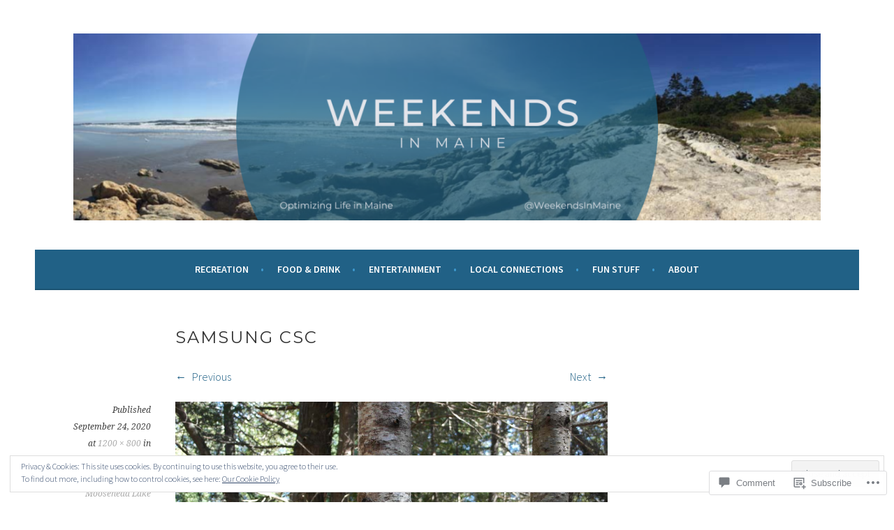

--- FILE ---
content_type: text/css;charset=utf-8
request_url: https://s0.wp.com/?custom-css=1&csblog=76HAB&cscache=6&csrev=140
body_size: 417
content:
.site-info:before{color:#fff;content:"Ⓒ All rights reserved | 2016-2025 Weekends in Maine";display:block}.site-info a,.site-info .sep,.site-info{color:#6a6a6a}.powered-by,#colophon a,#colophon a:hover,#colophon a:visited{color:#6a6a6a;font-size:80%;text-decoration:none}.hero-container-inner .hentry{padding-top:1px;padding-bottom:0}.front-page-content-area .with-featured-image{opacity:.75;color:#000}.front-page-content-area .with-featured-image .entry-header h1{color:#000}A.class1:link{text-decoration:none;color:#B20000}A.class1:visited{text-decoration:none;color:#B20000}A.class1:hover{text-decoration:underline;color:#B20000}A.class1:active{text-decoration:none;color:#B20000}.aleft{text-align:left}.aright{text-align:right}th{background-color:#B20000;color:#fff;text-align:center}tr:hover{background-color:#FFE9EC}img{width:auto;max-width:100%;height:auto}.front-widget-area .textwidget a{color:#b20000}a.more-link{color:#b20000}.wp_widget_tag_cloud a{font-size:100% !important;background:#216186;border-radius:5px;color:#fff;display:inline-block;margin:2px 0;padding:4px 10px}.main-navigation li[class*="current"] > a{color:#000}/.site-branding{padding:5px 30px}img.border1{border:2px solid #b20000}.jp-carousel-wrap .jp-carousel-titleanddesc-title{display:none}